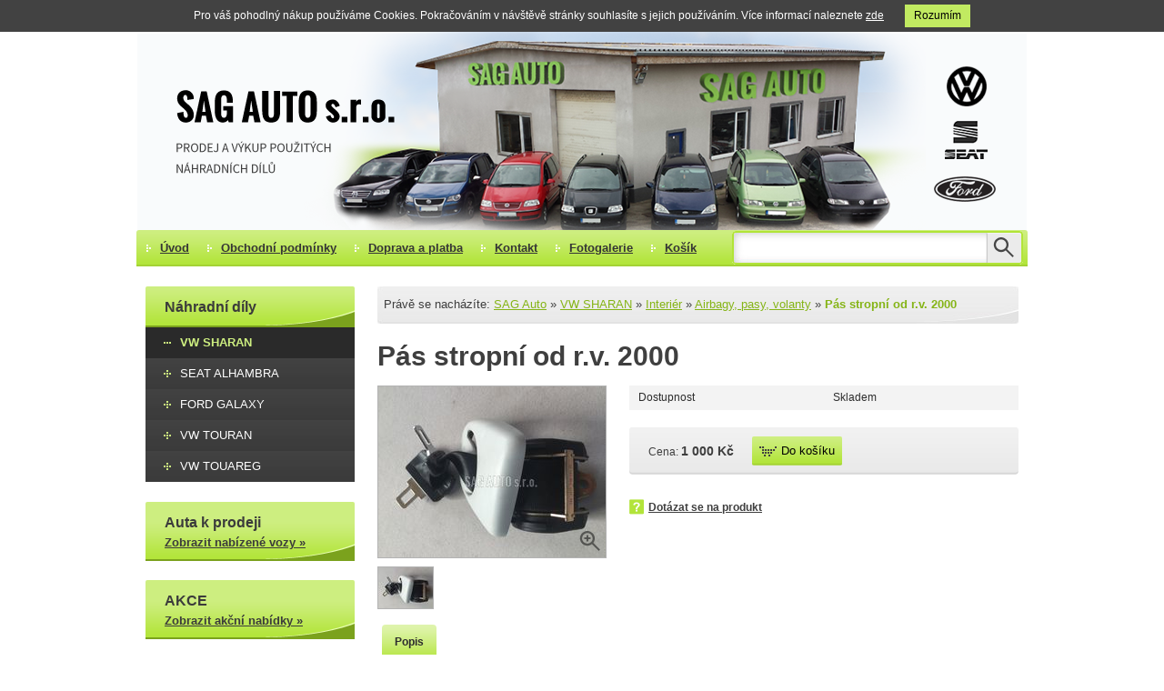

--- FILE ---
content_type: text/html; charset=UTF-8
request_url: https://www.sagauto.cz/pas-stropni-od-r-v-2000
body_size: 3893
content:
<?xml version="1.0" encoding="utf-8"?> 
<!DOCTYPE html PUBLIC "-//W3C//DTD XHTML 1.0 Transitional//EN" "http://www.w3.org/TR/xhtml1/DTD/xhtml1-transitional.dtd">
<html xmlns="http://www.w3.org/1999/xhtml" xml:lang="cs" >
<head>
	<meta http-equiv="Content-Type" content="text/html; charset=UTF-8" />
	<title>Pas  - SAG Auto</title>
	<meta name="robots" content="index,follow" />
	<meta name="author" content="ShopSet.cz" />
	<link rel="shortcut icon" href="/favicon.ico" />
	<style type="text/css" media="screen,projection">@import url('/css/core/jquery.lightbox.css');@import url('/skins/gepard/css/base.css');@import url('/skins/gepard/css/variant.php?v=lightGreen');@import url('/css/ui.css');</style>	<script type='text/javascript' src='/js/core/jquery.js'></script><script type='text/javascript' src='/js/core/jquery.lightbox.js'></script><script type='text/javascript' src='/js/ui.config.js'></script><script type='text/javascript' src='/js/core/ui.common.js'></script><script type='text/javascript' src='/js/ui.js'></script><script type='text/javascript' src='/skins/gepard/js/skin.js'></script>		<link rel="canonical" href="https://www.sagauto.cz/pas-stropni-od-r-v-2000" />	<meta property="og:title" content="Pas  - SAG Auto" /><meta property="og:type" content="product" /><meta property="og:url" content="https://www.sagauto.cz/pas-stropni-od-r-v-2000" /><meta property="og:image" content="https://www.sagauto.cz/thumbnails/57e0f851-0438-4dbe-b2ce-44b35e17a87e/700x700" /><meta property="og:site_name" content="SAG Auto" /></head>
<body>
 
<div class="cookie">
	<div class="inner">
		Pro váš pohodlný nákup používáme Cookies. Pokračováním v návštěvě stránky souhlasíte s jejich používáním. Více informací naleznete <a href="/cookies">zde</a>
		<a href="#" class="CookiesOK">Rozumím</a>
	</div>
</div>
<script type="text/javascript">
	$(document).ready(function() {
		$('div.cookie a.CookiesOK').click(function(e) {
			e.preventDefault();
			document.cookie = "cookieok=1; expires=Wednesday, 04-Mar-2026 01:53:46 CET; path=/";
			$('div.cookie').hide();
		});
	});
</script>

<div id="page">
	<div id="pageInner">
		<div class="pageTop"></div>
		<div class="pageContent">
			<img src="/img/ui/sagBanner.png" id="headerBanner" alt="" />
						<div id="menuArea">
				<div id="menu">
			<ul>
							<li class="">
					<a href="/">Úvod<span></span></a>					
				</li>
							<li class="">
					<a href="/obchodni-podminky">Obchodní podmínky<span></span></a>					
				</li>
							<li class="">
					<a href="/doprava-a-platba-1ebv88">Doprava a platba<span></span></a>					
				</li>
							<li class="">
					<a href="/kontakt">Kontakt<span></span></a>					
				</li>
							<li class="">
					<a href="/fotogalerie" id="">Fotogalerie<span></span></a>					
				</li>
							<li class="">
					<a href="/kosik">Košík<span></span></a>					
				</li>
					</ul>
	</div>


								<form id="sf" method="get" action="/hledat">					<fieldset>
						<input type="text" value="" name="query" id="sf_input" />
						<input type="image" src="/img/ui/search_submit.png" alt="Vyhledat" 
							title="Vyhledat" id="sfSubmi" class="submit" />
					</fieldset>
				</form>			</div>
						<div id="content">
				<div id="contentInner">
					<div id="lc">
			<div class="lcH">Náhradní díly</div>
<div id="cats">
	<ul>
								<li class="active opened">
				<a href="/vw-sharan">VW SHARAN</a>							</li>
								<li class="">
				<a href="/sharan">SEAT ALHAMBRA</a>							</li>
								<li class="">
				<a href="/ford-galaxy">FORD GALAXY</a>							</li>
								<li class="">
				<a href="/vw-touran">VW TOURAN</a>							</li>
								<li class="">
				<a href="/vw-touareg">VW TOUAREG</a>							</li>
								<li class="">
				<a href="/auta-k-prodeji">Auta k prodeji</a>							</li>
								<li class="last">
				<a href="/akce-2q8fj3">Akce</a>							</li>
			</ul>
	<div class="cb"></div>
</div>

<div class="lcH">
	Auta k prodeji<br />
	<a href="/auta-k-prodeji" class="lcCars">Zobrazit nabízené vozy &raquo;</a>
</div>

<div class="lcH">
	AKCE<br />
	<a href="/akce" class="lcCars">Zobrazit akční nabídky &raquo;</a>
</div>			
	<div class="lcH">Kontakty</div>
<div class="box">
	<p class="name"><strong>Petr Procházka</strong></p>
<p class="phone">606 158 300</p>
<p><a class="email" href="mailto:sag-auto@seznam.cz">SAG-Auto@seznam.cz</a></p>
<br />
<p class="address">SAG Auto s.r.o.<br /> Mirošovice 50<br /> 41804 BÍLINA 4</p>
<br />
<p class="openingTime">Otevírací doba:<br /> Pondělí - Pátek: 9-12 13-16 h.<br /> (po telefonické domluvě)<br /> <br /> Sobota: 9-12 h.<br /> (po telefonické domluvě)</p>

<iframe src="https://www.google.com/maps/embed?pb=!1m18!1m12!1m3!1d476.6342229377026!2d13.783337869807653!3d50.50359138044522!2m3!1f0!2f0!3f0!3m2!1i1024!2i768!4f13.1!3m3!1m2!1s0x470a270c7ab98a47%3A0x172327518ba69a97!2sSAG%20Auto!5e1!3m2!1scs!2scz!4v1603278862970!5m2!1scs!2scz" width="200" height="200" frameborder="0" style="border:0;" allowfullscreen="" aria-hidden="false" tabindex="0"></iframe></div>

		
	<div id="fb-root"></div>
<script type="text/javascript">// <![CDATA[
(function(d, s, id) {
  var js, fjs = d.getElementsByTagName(s)[0];
  if (d.getElementById(id)) return;
  js = d.createElement(s); js.id = id;
  js.src = "//connect.facebook.net/cs_CZ/sdk.js#xfbml=1&version=v2.7";
  fjs.parentNode.insertBefore(js, fjs);
}(document, 'script', 'facebook-jssdk'));
// ]]></script>
<div class="fb-page" data-href="https://www.facebook.com/SAGAutoCZ/" data-tabs="timeline" data-width="250" data-height="400" data-small-header="false" data-adapt-container-width="true" data-hide-cover="false" data-show-facepile="false"><blockquote cite="https://www.facebook.com/SAGAutoCZ/" class="fb-xfbml-parse-ignore"><a href="https://www.facebook.com/SAGAutoCZ/">SAG Auto s.r.o Autodíly</a></blockquote></div>
<a></a>

<a href="https://www.dobryandel.cz/stante-se-da/" target="_blank" style="margin: 20px auto 0;width: 220px;display: block;"><img src="https://cdn.dobryandel.cz/wp-content/uploads/bannery/2016v2-01-vyska/200x250.gif" /></a>	
	</div>					<div id="text">
							<div id="breadCrumbs">
		<div class="leftCorner"></div>
		<div class="rightCorner"></div>		
		
		<span class="label">Právě se nacházíte:</span>
		<a href="/">SAG Auto</a>		<span class="separator">&raquo;</span>

					<a href="/vw-sharan">VW SHARAN</a>							<span class="separator">&raquo;</span>
								<a href="/interier-ycn2e5">Interiér</a>							<span class="separator">&raquo;</span>
								<a href="/airbagy-pasy-volanty-nltxlp">Airbagy, pasy, volanty</a>							<span class="separator">&raquo;</span>
								<a href="/pas-stropni-od-r-v-2000">Pás stropní od r.v. 2000</a>						</div>
												
<div id="detail">
	<h1>Pás stropní od r.v. 2000</h1>
	<div class="fleft">
		<div class="images">
			<a href="/thumbnails/57e0f851-0438-4dbe-b2ce-44b35e17a87e/700x700" class="detailImage lightbox" rel="gal"><img src="/thumbnails/57e0f851-0438-4dbe-b2ce-44b35e17a87e/250x250" alt="Pás stropní od r.v. 2000" /><img src="/skins/gepard/img/base/magnifier.png" class="magnifier" alt="Přiblížit" /></a>			<div class="cb"></div>
			
																						<a href="/thumbnails/57e0f836-bc60-43fb-bf1c-43ea5e17a87e/640x480" class="smallImage lightbox" rel="gal"><img src="/thumbnails/57e0f836-bc60-43fb-bf1c-43ea5e17a87e/60x60" alt="Pás stropní od r.v. 2000" /></a>																							<div class="cb"></div> 
		</div>
	</div>
		
	<div class="productInfo">
			
			
		<table class="productTable">
						
			
			
						<tr>
				<td>Dostupnost</td>
				<td>Skladem</td>
			</tr>
			
			
					</table>
		
		<form method="post" action="/pridat-do-kosiku"><fieldset style="display:none;"><input type="hidden" name="_method" value="POST" /></fieldset>			<input type="hidden" name="data[BasketItem][referer]" value="/pas-stropni-od-r-v-2000" id="BasketItemReferer" />					
			<div class="greyArea">
				<p id="price">
										<span>
												Cena:					</span>
					<strong>1 000 Kč</strong> 
									</p>
	
									<fieldset>
						<input type="hidden" name="data[BasketItem][product_id]" value="57e0f7d3-e144-4b69-92bb-43e95e17a87e" id="BasketItemProductId" />													<input type="hidden" name="data[BasketItem][quantity]" value="1" id="BasketItemQuantity" />							
						<button type="submit" class="button toBasket">Do košíku</button>
						<div class="cb"></div>
					</fieldset>
							</div>
			
			<div id="productCharges">
							</div>
			
		</form>				<div class="toolButtons">
						
							
							<a href="/zeptat-se-na-produkt/id:57e0f7d3-e144-4b69-92bb-43e95e17a87e" class="questionMark toolLink1"><img src="/skins/gepard/img/lightGreen/questionMark.png" alt="" /> <span>Dotázat se na produkt</span></a>						
							
							
							
					</div>
		<div class="cb"></div>
	</div>
	<div class="cb"></div>
	
		<script type="text/javascript">
		$(document).ready(function() {
			var options = {selected: 0};
			
							
						$(".bookmarks").stabs(options);
		});
	</script>
	
	<div class="tabs">
		<div class="bookmarks">
			<ul>
									<li><a href="#description">Popis</a></li>
							</ul>
		</div>
		<div class="tab lexiconize" id="description">
			<div class="wywiwyg">
									Pás stropní na vozidla VW Sharan, Seat Alhambra, Ford Galaxy od roku výroby 2000.							</div>
		</div>
		
				
				
			
	</div>
	
	
</div>					</div>
					<div class="cb"></div>
				</div> 
				<div class="cb"></div>
			</div>  
		</div>
		<div class="pageBottom"></div>
		<div id="footer">
	<div id="footerInner">
				<p class="leftPart fleft">
			© SAG Auto s.r.o., Všechna práva vyhrazena<br />
<a href="/cookies">Cookies</a>, <a href="/podminky-ochrany-osobnich-udaju">Zpracování osobních údajů</a>

<br /><br />
<a href="http://www.toplist.cz/" target="_top"><img src="https://toplist.cz/count.asp?id=1732036&logo=mc" border="0" alt="TOPlist" width="88" height="60"/></a><br />
		</p>
		<div class="rightPart fright">
		</div>
		<div class="cb"></div>   
	</div>
</div>
			</div>
</div>
	
<script type="text/javascript">
  (function(i,s,o,g,r,a,m){i['GoogleAnalyticsObject']=r;i[r]=i[r]||function(){
  (i[r].q=i[r].q||[]).push(arguments)},i[r].l=1*new Date();a=s.createElement(o),
  m=s.getElementsByTagName(o)[0];a.async=1;a.src=g;m.parentNode.insertBefore(a,m)
  })(window,document,'script','//www.google-analytics.com/analytics.js','ga');

  ga('create', 'UA-67731656-1', 'auto');
  ga('send', 'pageview');

</script>	
	
</body>       
</html>

--- FILE ---
content_type: text/css
request_url: https://www.sagauto.cz/css/ui.css
body_size: 479
content:
#headerBanner {margin-left: 7px;}

.subcategories:after {clear: both;content: "";display: table;}
.subcatTree {float: left; width: 207px;background: #f3f3f3;border-radius: 4px;margin: 5px 5px 0 0 !important;padding-top: 10px;padding-bottom: 5px;}
.subcatTree li {background: none !important;}
.subcatTree li ul li {background: url(/skins/gepard/img/lightGreen/li.png) 0 7px no-repeat !important;}
.subcatTree li a {color: black;text-decoration: none;line-height: 1.5;}
.subcatTree li a:hover {color: #85b416;text-decoration: underline;}

html {background: white !important;}
.pageBottom {background: none !important;}
.pageContent {background: none !important;}
.pageTop {background: none !important;}

#cats li.opened.active a {background: #2a2a2a url(/img/ui/cats1-opened-active.png) no-repeat !important;}

#content {margin-top: 10px !important;}

.newsArticles {display: none !important;}

#footer {color: black !important;}
#footer .logo span {background-position: 0 -14px !important;}.subcatTree li a:hover {color: #85b416;text-decoration: underline;}

#text, #lc {padding-top: 10px;}

.fourInLine .greyArea {display: none;}

#lc #cats ul li.last, #lc #cats ul li:nth-child(6) {display: none !important;}

.lcCars {color: #3b3b3b !important;font-size: 13px !important;}

body {padding-top: 0 !important;}
.pageTop {height: 0 !important;}

#sf {left: auto !important;right: 45px !important;top: 1px !important;float: right !important;background: url(/img/ui/search_input.png) no-repeat !important;}

#footer #footerInner p.leftPart  {width: 100%;text-align: center;}

.list-3col-simple.same-height .item {width: 50%;float: left;margin-bottom: 30px;}
.list-3col-simple.same-height .item .image {text-align: center;margin-bottom: 5px;}

.cookie {background: #424242;color: white;font-size: 12px;padding: 5px 10px;}
.cookie a {color: white;font-weight: 400;}
.cookie .CookiesOK {background: #c1ea61;display: inline-block;padding: 3px 10px;text-decoration: none;margin-left: 20px;color: black;}
#text ol {margin: 5px 0 5px 12px;}
#text ol > li {background: none;list-style: decimal;}
